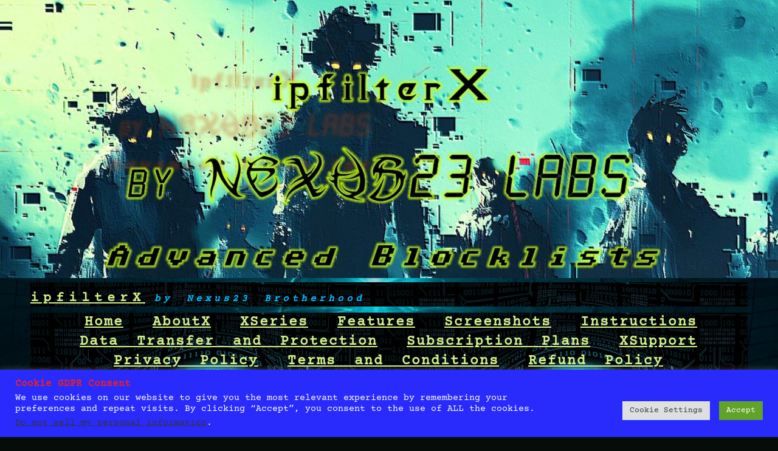

--- FILE ---
content_type: text/html; charset=UTF-8
request_url: https://ipfilterx.com/ipfilterx-b27-codename-xwings/
body_size: 14472
content:
<!DOCTYPE html>
<html lang="en-US">
<head>
<meta charset="UTF-8">
<meta name="viewport" content="width=device-width, initial-scale=1">
<link rel="profile" href="https://gmpg.org/xfn/11">
<link rel="pingback" href="https://ipfilterx.com/xmlrpc.php">

<meta name='robots' content='index, follow, max-image-preview:large, max-snippet:-1, max-video-preview:-1' />

	<!-- This site is optimized with the Yoast SEO plugin v26.7 - https://yoast.com/wordpress/plugins/seo/ -->
	<title>ipfilterX B27 : Codename Xwings - ipfilterX</title>
	<link rel="canonical" href="https://ipfilterx.com/ipfilterx-b27-codename-xwings/" />
	<meta property="og:locale" content="en_US" />
	<meta property="og:type" content="article" />
	<meta property="og:title" content="ipfilterX B27 : Codename Xwings - ipfilterX" />
	<meta property="og:description" content="&gt;Date 11/05/2012 &gt;Updates : P2P Flooders, MIL, Ddos Attackers, Spam Harvests, eConsulting and Marketing Firms, Financial Services, Entertainment Companies &gt;&gt;[_IN-RU-CA-JP-RO-BR-UK-PK-IQ-PH_] &gt;&gt;&gt;Parsed lines/entries:8486 Found IP ranges:8479 Duplicate:0 Merged:0 Time:0 secs &gt;&gt;&gt;&gt;IP Count : 604,412,541 &gt;&gt;&gt;&gt;&gt;Security Rating : +++ &gt;&gt;&gt;&gt;&gt;&gt;Codename : Xwings &gt;&gt;&gt;&gt;&gt;&gt;&gt;ipfilterX2 : Duplicates Removed: 0 Merged Ranges: 0 Deny IP Count: [621,279,446] Rules Added: [15419] [&hellip;]" />
	<meta property="og:url" content="https://ipfilterx.com/ipfilterx-b27-codename-xwings/" />
	<meta property="og:site_name" content="ipfilterX" />
	<meta property="article:published_time" content="2012-05-11T04:55:23+00:00" />
	<meta name="author" content="KarlX" />
	<meta name="twitter:card" content="summary_large_image" />
	<script type="application/ld+json" class="yoast-schema-graph">{"@context":"https://schema.org","@graph":[{"@type":"Article","@id":"https://ipfilterx.com/ipfilterx-b27-codename-xwings/#article","isPartOf":{"@id":"https://ipfilterx.com/ipfilterx-b27-codename-xwings/"},"author":{"name":"KarlX","@id":"https://ipfilterx.com/#/schema/person/4ca256a094448e8d7400c0e71b56815d"},"headline":"ipfilterX B27 : Codename Xwings","datePublished":"2012-05-11T04:55:23+00:00","mainEntityOfPage":{"@id":"https://ipfilterx.com/ipfilterx-b27-codename-xwings/"},"wordCount":69,"keywords":["ddos"],"articleSection":["News"],"inLanguage":"en-US"},{"@type":"WebPage","@id":"https://ipfilterx.com/ipfilterx-b27-codename-xwings/","url":"https://ipfilterx.com/ipfilterx-b27-codename-xwings/","name":"ipfilterX B27 : Codename Xwings - ipfilterX","isPartOf":{"@id":"https://ipfilterx.com/#website"},"datePublished":"2012-05-11T04:55:23+00:00","author":{"@id":"https://ipfilterx.com/#/schema/person/4ca256a094448e8d7400c0e71b56815d"},"breadcrumb":{"@id":"https://ipfilterx.com/ipfilterx-b27-codename-xwings/#breadcrumb"},"inLanguage":"en-US","potentialAction":[{"@type":"ReadAction","target":["https://ipfilterx.com/ipfilterx-b27-codename-xwings/"]}]},{"@type":"BreadcrumbList","@id":"https://ipfilterx.com/ipfilterx-b27-codename-xwings/#breadcrumb","itemListElement":[{"@type":"ListItem","position":1,"name":"Home","item":"https://ipfilterx.com/"},{"@type":"ListItem","position":2,"name":"ipfilterX B27 : Codename Xwings"}]},{"@type":"WebSite","@id":"https://ipfilterx.com/#website","url":"https://ipfilterx.com/","name":"ipfilterX","description":"by Nexus23 Brotherhood","potentialAction":[{"@type":"SearchAction","target":{"@type":"EntryPoint","urlTemplate":"https://ipfilterx.com/?s={search_term_string}"},"query-input":{"@type":"PropertyValueSpecification","valueRequired":true,"valueName":"search_term_string"}}],"inLanguage":"en-US"},{"@type":"Person","@id":"https://ipfilterx.com/#/schema/person/4ca256a094448e8d7400c0e71b56815d","name":"KarlX","image":{"@type":"ImageObject","inLanguage":"en-US","@id":"https://ipfilterx.com/#/schema/person/image/","url":"https://secure.gravatar.com/avatar/25d8d24d9fade604881c51424dacc99000b5717f5f3df00220a7da854e3bd640?s=96&d=mm&r=g","contentUrl":"https://secure.gravatar.com/avatar/25d8d24d9fade604881c51424dacc99000b5717f5f3df00220a7da854e3bd640?s=96&d=mm&r=g","caption":"KarlX"},"sameAs":["https://ipfilterX.com"]}]}</script>
	<!-- / Yoast SEO plugin. -->


<style id='wp-img-auto-sizes-contain-inline-css' type='text/css'>
img:is([sizes=auto i],[sizes^="auto," i]){contain-intrinsic-size:3000px 1500px}
/*# sourceURL=wp-img-auto-sizes-contain-inline-css */
</style>
<style id='cf-frontend-style-inline-css' type='text/css'>
@font-face {
	font-family: 'Courier Prime';
	font-style: normal;
	font-weight: 400;
	font-display: fallback;
	src: url('https://ipfilterx.com/wp-content/bcf-fonts/Courier%20Prime/courier-prime-400-normal0.woff2') format('woff2'),
		url('https://ipfilterx.com/wp-content/bcf-fonts/Courier%20Prime/courier-prime-400-normal1.woff2') format('woff2');
}
@font-face {
	font-family: 'Vollkorn';
	font-style: normal;
	font-weight: 400;
	font-display: fallback;
	src: url('https://ipfilterx.com/wp-content/bcf-fonts/Vollkorn/vollkorn-400-normal0.woff2') format('woff2'),
		url('https://ipfilterx.com/wp-content/bcf-fonts/Vollkorn/vollkorn-400-normal1.woff2') format('woff2'),
		url('https://ipfilterx.com/wp-content/bcf-fonts/Vollkorn/vollkorn-400-normal2.woff2') format('woff2'),
		url('https://ipfilterx.com/wp-content/bcf-fonts/Vollkorn/vollkorn-400-normal3.woff2') format('woff2'),
		url('https://ipfilterx.com/wp-content/bcf-fonts/Vollkorn/vollkorn-400-normal4.woff2') format('woff2'),
		url('https://ipfilterx.com/wp-content/bcf-fonts/Vollkorn/vollkorn-400-normal5.woff2') format('woff2');
}
/*# sourceURL=cf-frontend-style-inline-css */
</style>
<link rel='stylesheet' id='cookie-law-info-css' href='https://ipfilterx.com/wp-content/plugins/cookie-law-info/legacy/public/css/cookie-law-info-public.css' type='text/css' media='all' />
<link rel='stylesheet' id='cookie-law-info-gdpr-css' href='https://ipfilterx.com/wp-content/plugins/cookie-law-info/legacy/public/css/cookie-law-info-gdpr.css' type='text/css' media='all' />
<link rel='stylesheet' id='local-google-fonts-css' href='https://ipfilterx.com/wp-content/bcf-fonts/local-fonts.css' type='text/css' media='all' />
<link rel='stylesheet' id='micro-style-css' href='https://ipfilterx.com/wp-content/themes/micro/assets/css/master.min.css' type='text/css' media='all' />
<link rel='stylesheet' id='newsletter-css' href='https://ipfilterx.com/wp-content/plugins/newsletter/style.css' type='text/css' media='all' />
<script type="text/javascript" src="https://ipfilterx.com/wp-includes/js/jquery/jquery.min.js" id="jquery-core-js"></script>
<script type="text/javascript" src="https://ipfilterx.com/wp-includes/js/jquery/jquery-migrate.min.js" id="jquery-migrate-js"></script>
<script type="text/javascript" id="cookie-law-info-js-extra">
/* <![CDATA[ */
var Cli_Data = {"nn_cookie_ids":[],"cookielist":[],"non_necessary_cookies":[],"ccpaEnabled":"1","ccpaRegionBased":"","ccpaBarEnabled":"1","strictlyEnabled":["necessary","obligatoire"],"ccpaType":"ccpa_gdpr","js_blocking":"1","custom_integration":"","triggerDomRefresh":"","secure_cookies":""};
var cli_cookiebar_settings = {"animate_speed_hide":"500","animate_speed_show":"500","background":"#282bfc","border":"#b1a6a6c2","border_on":"","button_1_button_colour":"#61a229","button_1_button_hover":"#4e8221","button_1_link_colour":"#fff","button_1_as_button":"1","button_1_new_win":"","button_2_button_colour":"#333","button_2_button_hover":"#292929","button_2_link_colour":"#444","button_2_as_button":"","button_2_hidebar":"","button_3_button_colour":"#dedfe0","button_3_button_hover":"#b2b2b3","button_3_link_colour":"#333333","button_3_as_button":"1","button_3_new_win":"","button_4_button_colour":"#dedfe0","button_4_button_hover":"#b2b2b3","button_4_link_colour":"#333333","button_4_as_button":"1","button_7_button_colour":"#61a229","button_7_button_hover":"#4e8221","button_7_link_colour":"#000000","button_7_as_button":"1","button_7_new_win":"","font_family":"inherit","header_fix":"","notify_animate_hide":"1","notify_animate_show":"","notify_div_id":"#cookie-law-info-bar","notify_position_horizontal":"right","notify_position_vertical":"bottom","scroll_close":"","scroll_close_reload":"","accept_close_reload":"","reject_close_reload":"","showagain_tab":"","showagain_background":"#fff","showagain_border":"#000","showagain_div_id":"#cookie-law-info-again","showagain_x_position":"100px","text":"#ef2121","show_once_yn":"","show_once":"10000","logging_on":"","as_popup":"","popup_overlay":"1","bar_heading_text":"Cookie GDPR Consent","cookie_bar_as":"banner","popup_showagain_position":"bottom-right","widget_position":"left"};
var log_object = {"ajax_url":"https://ipfilterx.com/wp-admin/admin-ajax.php"};
//# sourceURL=cookie-law-info-js-extra
/* ]]> */
</script>
<script type="text/javascript" src="https://ipfilterx.com/wp-content/plugins/cookie-law-info/legacy/public/js/cookie-law-info-public.js" id="cookie-law-info-js"></script>
<script type="text/javascript" id="cookie-law-info-ccpa-js-extra">
/* <![CDATA[ */
var ccpa_data = {"opt_out_prompt":"Do you really wish to opt out?","opt_out_confirm":"Confirm","opt_out_cancel":"Cancel"};
//# sourceURL=cookie-law-info-ccpa-js-extra
/* ]]> */
</script>
<script type="text/javascript" src="https://ipfilterx.com/wp-content/plugins/cookie-law-info/legacy/admin/modules/ccpa/assets/js/cookie-law-info-ccpa.js" id="cookie-law-info-ccpa-js"></script>
<link rel='shortlink' href='https://ipfilterx.com/?p=184' />
	<style type="text/css">
		/* Normal background color and text */
		body, code, kbd, tt, var, pre, input, textarea, select,
		.wp-block-button.is-style-outline .wp-block-button__link {
			color: #d3ef8b;
			background-color: #060c08;
		}

		hr {
			background-color: #d3ef8b;
		}

		::-webkit-input-placeholder {
			color: #d3ef8b;
		}

		::-moz-placeholder {
			color: #d3ef8b;
		}

		:-ms-input-placeholder {
			color: #d3ef8b;
		}

		:-moz-placeholder {
			color: #d3ef8b;
		}

		/* Inverted background color and text */
		a:hover,
		.entry .entry-title,
		.comment-form-comment label,
		.form-submit input[type="submit"],
		.widget_calendar caption,
		.comments-area .comments-title,
		.main-navigation.is-extended .sub-menu a:hover,
		.menu-toggle,
		.wp-block-table.is-style-stripes tbody tr:nth-child(odd),
		.wp-block-file .wp-block-file__button,
		.wp-block-button__link {
			color: #060c08;
			background-color: #d3ef8b;
		}

		a:focus {
			outline: 1px dashed #d3ef8b;
			box-shadow: inset 0 0 0 2px #060c08;
		}

		/* Overwrite for links */
		a,
		.main-navigation .menu-item a,
		.main-navigation .sub-menu a:hover,
		.main-navigation .children a:hover,
		.wp-block-latest-posts__post-date,
		.wp-block-latest-comments__comment-date,
		button, input  {
			color: #d3ef8b;
		}

		/* Borders */
		input, button, textarea, select
		.site-footer,
		.homepage-welcome,
		.wp-block-table.is-style-stripes,
		.wp-block-file .wp-block-file__button,
		.wp-block-button.is-style-outline .wp-block-button__link  {
			border-color: #d3ef8b;
		}

		.entry .entry-title a,
		.entry .entry-title a:hover {
			color: #060c08;
		}
	</style>
	<style type="text/css" id="custom-background-css">
body.custom-background { background-image: url("https://ipfilterx.com/wp-content/uploads/xreignSFX.jpg"); background-position: left top; background-size: cover; background-repeat: no-repeat; background-attachment: fixed; }
</style>
	<link rel="icon" href="https://ipfilterx.com/wp-content/uploads/2021/07/cropped-ipfilterX-1-32x32.png" sizes="32x32" />
<link rel="icon" href="https://ipfilterx.com/wp-content/uploads/2021/07/cropped-ipfilterX-1-192x192.png" sizes="192x192" />
<link rel="apple-touch-icon" href="https://ipfilterx.com/wp-content/uploads/2021/07/cropped-ipfilterX-1-180x180.png" />
<meta name="msapplication-TileImage" content="https://ipfilterx.com/wp-content/uploads/2021/07/cropped-ipfilterX-1-270x270.png" />
<link rel='stylesheet' id='so-css-micro-css' href='https://ipfilterx.com/wp-content/uploads/so-css/so-css-micro.css' type='text/css' media='all' />
<link rel='stylesheet' id='cookie-law-info-table-css' href='https://ipfilterx.com/wp-content/plugins/cookie-law-info/legacy/public/css/cookie-law-info-table.css' type='text/css' media='all' />
</head>

<body class="wp-singular post-template-default single single-post postid-184 single-format-standard custom-background wp-theme-micro group-blog">

<div id="page" class="site">
	<a class="skip-link screen-reader-text" href="#content">Skip to content</a>

	<header id="masthead" class="site-header" role="banner">

				<div class="header-image">
			<a href="https://ipfilterx.com/" rel="home">
				<img src="https://ipfilterx.com/wp-content/uploads/cropped-robo2.jpg" height="687" width="1920" alt="" />
			</a>
		</div><!-- .header-image -->
		
		<div class="row">
			<div class="columns small-12">
				<div class="site-branding">
											<p class="site-title"><a href="https://ipfilterx.com/" rel="home">ipfilterX</a></p>
											<p class="site-description">by Nexus23 Brotherhood</p>
									</div><!-- .site-branding -->

				<nav id="site-navigation" class="main-navigation" aria-label="Primary">
					<button class="menu-toggle" aria-controls="primary-menu" aria-expanded="false">
						<span class="screen-reader-text">Menu</span>
					</button>
					<div class="menu-primary-container">
						<div class="menu-menux-container"><ul id="primary-menu" class="menu"><li id="menu-item-2202" class="menu-item menu-item-type-custom menu-item-object-custom menu-item-2202"><a href="https://ipfilterX.com/">Home</a></li>
<li id="menu-item-4331" class="menu-item menu-item-type-post_type menu-item-object-page menu-item-has-children menu-item-4331"><a href="https://ipfilterx.com/about-ipfilterx/">AboutX</a>
<ul class="sub-menu">
	<li id="menu-item-6343" class="menu-item menu-item-type-custom menu-item-object-custom menu-item-6343"><a href="https://ipfilterx.com/ipfilterx-full-roadmap-to-secure-your-network-your-data-and-your-privacy/">X_RoadMap</a></li>
</ul>
</li>
<li id="menu-item-4343" class="menu-item menu-item-type-post_type menu-item-object-page menu-item-has-children menu-item-4343"><a href="https://ipfilterx.com/ipfilterx-series/">XSeries</a>
<ul class="sub-menu">
	<li id="menu-item-4345" class="menu-item menu-item-type-post_type menu-item-object-page menu-item-4345"><a href="https://ipfilterx.com/ipfilterx-series/ipfilterx2-specifics/">ipfilterX2/4 Details</a></li>
	<li id="menu-item-4346" class="menu-item menu-item-type-post_type menu-item-object-page menu-item-4346"><a href="https://ipfilterx.com/ipfilterx-series/a-mod-bonus-nxs23-blacklists/">A-MOD Package Blacklists</a></li>
	<li id="menu-item-4344" class="menu-item menu-item-type-post_type menu-item-object-page menu-item-4344"><a href="https://ipfilterx.com/ipfilterx-series/a-mod-bonus-nxs23-blacklists/ipfilterhtx/">ipfilterHTX</a></li>
</ul>
</li>
<li id="menu-item-4337" class="menu-item menu-item-type-post_type menu-item-object-page menu-item-has-children menu-item-4337"><a href="https://ipfilterx.com/ipfilterx-key-features/">Features</a>
<ul class="sub-menu">
	<li id="menu-item-4357" class="menu-item menu-item-type-post_type menu-item-object-page menu-item-4357"><a href="https://ipfilterx.com/ipfilterx-key-features/ipfilterx-ap2p-list/">ipfilterX AP2P List</a></li>
	<li id="menu-item-5561" class="menu-item menu-item-type-custom menu-item-object-custom menu-item-5561"><a href="https://ipfilterx.com/ipfilterx-intruder-list/">ipfilterX Intruder List</a></li>
	<li id="menu-item-4356" class="menu-item menu-item-type-post_type menu-item-object-page menu-item-4356"><a href="https://ipfilterx.com/ipfilterx-key-features/malware-list/">ipfilterX Malware List</a></li>
	<li id="menu-item-4358" class="menu-item menu-item-type-post_type menu-item-object-page menu-item-4358"><a href="https://ipfilterx.com/ipfilterx-key-features/ipfilterx-surveillance-list/">ipfilterX Surveillance List</a></li>
	<li id="menu-item-5953" class="menu-item menu-item-type-custom menu-item-object-custom menu-item-5953"><a href="https://ipfilterx.com/ipfilterx-key-features/updaterx-ipfilterx-auto-update-client/?swcfpc=1">UpdaterX</a></li>
</ul>
</li>
<li id="menu-item-4338" class="menu-item menu-item-type-post_type menu-item-object-page menu-item-4338"><a href="https://ipfilterx.com/ipfilterx-snapshots/">Screenshots</a></li>
<li id="menu-item-4332" class="menu-item menu-item-type-post_type menu-item-object-page menu-item-has-children menu-item-4332"><a href="https://ipfilterx.com/instructions/">Instructions</a>
<ul class="sub-menu">
	<li id="menu-item-4329" class="menu-item menu-item-type-post_type menu-item-object-page menu-item-4329"><a href="https://ipfilterx.com/ipfilterx-for-android/">Android</a></li>
	<li id="menu-item-5688" class="menu-item menu-item-type-post_type menu-item-object-page menu-item-5688"><a href="https://ipfilterx.com/instructions/how-to-auto-update-ipfilterx-in-peerguardian-linux/">How To Auto Update ipfilterX in Peerguardian Linux</a></li>
	<li id="menu-item-5272" class="menu-item menu-item-type-post_type menu-item-object-page menu-item-5272"><a href="https://ipfilterx.com/known-programs-similar-to-peerblock-for-windows-o-s/">Known Programs Similar to Peerblock for Windows O.S.</a></li>
	<li id="menu-item-5884" class="menu-item menu-item-type-custom menu-item-object-custom menu-item-5884"><a href="https://ipfilterx.com/peerblock-alternatives-for-mac-and-linux/?swcfpc=1">Mac n Linux</a></li>
	<li id="menu-item-4334" class="menu-item menu-item-type-post_type menu-item-object-page menu-item-4334"><a href="https://ipfilterx.com/instructions/routers/">Routers</a></li>
	<li id="menu-item-4339" class="menu-item menu-item-type-post_type menu-item-object-page menu-item-4339"><a href="https://ipfilterx.com/compatibility/">XCompatibility</a></li>
	<li id="menu-item-4335" class="menu-item menu-item-type-post_type menu-item-object-page menu-item-4335"><a href="https://ipfilterx.com/instructions/ipfilterx-faq/">X F.A.Q.</a></li>
	<li id="menu-item-4336" class="menu-item menu-item-type-post_type menu-item-object-page menu-item-4336"><a href="https://ipfilterx.com/instructions/twin-website/">ipfilterX Mirror Website</a></li>
</ul>
</li>
<li id="menu-item-4340" class="menu-item menu-item-type-post_type menu-item-object-page menu-item-has-children menu-item-4340"><a href="https://ipfilterx.com/ipfilterx-unleashing-the-power-of-secure-data-transfer-and-protection/">Data Transfer and Protection</a>
<ul class="sub-menu">
	<li id="menu-item-4341" class="menu-item menu-item-type-post_type menu-item-object-page menu-item-4341"><a href="https://ipfilterx.com/why-ipfilterx-and-not-only-vpn/">VPN</a></li>
</ul>
</li>
<li id="menu-item-4347" class="menu-item menu-item-type-post_type menu-item-object-page menu-item-has-children menu-item-4347"><a href="https://ipfilterx.com/subscribe/">Subscription Plans</a>
<ul class="sub-menu">
	<li id="menu-item-4348" class="menu-item menu-item-type-post_type menu-item-object-page menu-item-4348"><a href="https://ipfilterx.com/subscribe/subscribe-via-bitcoin-2/">SubscribE using Bitcoin or Monero</a></li>
</ul>
</li>
<li id="menu-item-4350" class="menu-item menu-item-type-post_type menu-item-object-page menu-item-4350"><a href="https://ipfilterx.com/support/">XSupport</a></li>
<li id="menu-item-4354" class="menu-item menu-item-type-post_type menu-item-object-page menu-item-4354"><a href="https://ipfilterx.com/privacy-policy-2/">Privacy Policy</a></li>
<li id="menu-item-4355" class="menu-item menu-item-type-post_type menu-item-object-page menu-item-4355"><a href="https://ipfilterx.com/terms-and-conditions/">Terms and Conditions</a></li>
<li id="menu-item-4330" class="menu-item menu-item-type-post_type menu-item-object-page menu-item-4330"><a href="https://ipfilterx.com/refund-policy/">Refund Policy</a></li>
<li id="menu-item-4351" class="menu-item menu-item-type-post_type menu-item-object-page menu-item-4351"><a href="https://ipfilterx.com/hydra-changelog/">Hydra Blacklist C-Log</a></li>
<li id="menu-item-5444" class="menu-item menu-item-type-custom menu-item-object-custom menu-item-5444"><a href="https://ipeerblock.com">iPeerblock</a></li>
<li id="menu-item-5429" class="menu-item menu-item-type-post_type menu-item-object-page menu-item-5429"><a href="https://ipfilterx.com/honeypot/">HPT</a></li>
</ul></div>					</div><!-- .menu-primary-container -->
				</nav><!-- #site-navigation -->
			</div>
		</div>
	</header><!-- #site-header -->

	<div id="content" class="site-content" role="contentinfo">

	<section class="section-fullwidth section-main">
		<div class="row">
			<div class="columns small-12 medium-8">
				<div id="primary" class="content-area">
					<main id="main" class="site-main">

					
<article id="post-184" class="entry post-184 post type-post status-publish format-standard hentry category-n23 tag-ddos">
	<header class="entry-header">
		<h1 class="entry-title">ipfilterX B27 : Codename Xwings</h1>		<div class="entry-meta">
			<span class="posted-on">Posted on <time class="entry-date published updated" datetime="2012-05-11T05:55:23+00:00">May 11, 2012</time></span><span class="byline"> by <span class="author vcard"><a class="url fn n" href="https://ipfilterx.com/author/nexus23protonmail-com/">KarlX</a></span></span>		</div><!-- .entry-meta -->
			</header><!-- .entry-header -->

	<div class="entry-content">
		<p><strong>>Date 11/05/2012</p>
<p>>Updates : P2P Flooders, MIL, Ddos Attackers, Spam Harvests, eConsulting and Marketing Firms, Financial Services, Entertainment Companies</p>
<p>>>[_IN-RU-CA-JP-RO-BR-UK-PK-IQ-PH_]</p>
<p>>>>Parsed lines/entries:8486  Found IP ranges:8479  Duplicate:0  Merged:0  Time:0 secs</p>
<p>>>>>IP Count : 604,412,541 </p>
<p>>>>>>Security Rating : +++</p>
<p>>>>>>>Codename : Xwings</p>
<p>>>>>>>>ipfilterX2 : Duplicates Removed: 0 Merged Ranges: 0 Deny IP Count: [621,279,446] Rules Added: [15419]</p>
<p>>>>>>>>>Report any problem about ipfilterX ip ranges </p>
<p>to http://nexus23.com /.org and/or http://p2pblocklist.net</p>
<p>, thank you .</strong></p>
	</div><!-- .entry-content -->

	<footer class="entry-footer">
		<span class="cat-links">Posted in <a href="https://ipfilterx.com/n23/" rel="category tag">News</a></span><span class="tags-links">Tagged <a href="https://ipfilterx.com/tag/ddos/" rel="tag">ddos</a></span>	</footer><!-- .entry-footer -->
</article><!-- #post-## -->

	<nav class="navigation post-navigation" aria-label="Posts">
		<h2 class="screen-reader-text">Post navigation</h2>
		<div class="nav-links"><div class="nav-previous"><a href="https://ipfilterx.com/ipfilterx-b27-codename-wolff/" rel="prev">ipfilterX B27 : Codename Wolff</a></div><div class="nav-next"><a href="https://ipfilterx.com/ipfilterx-codename-ypres/" rel="next">ipfilterX B27: Codename Ypres V2</a></div></div>
	</nav>
					</main><!-- #main -->
				</div><!-- #primary -->
			</div><!-- .columns small-12 medium-8 -->
			<div class="columns small-12 medium-4">
				
<aside id="secondary" class="widget-area" role="complementary">
	<section id="search-2" class="widget widget_search"><form role="search" method="get" class="search-form" action="https://ipfilterx.com/">
				<label>
					<span class="screen-reader-text">Search for:</span>
					<input type="search" class="search-field" placeholder="Search &hellip;" value="" name="s" />
				</label>
				<input type="submit" class="search-submit" value="Search" />
			</form></section><section id="text-3" class="widget widget_text"><h2 class="widget-title">ipfilterX N3 Series Latest Update</h2>			<div class="textwidget"><p><strong>#nightbuild_[NOMAMES]</strong><br />
______________________<br />
Updated<strong>:[15 January 2026]</strong><br />
Threats_:<br />
X-Blocked:<strong>X:[25]</strong><br />
Updated_M:<strong>[0]</strong>:AP2P:<strong>[1]</strong>:<strong>S[6]:I[0]</strong><br />
Deleted/Moved:<strong>[0]</strong><br />
IP Record:<strong>[+1K]</strong><br />
Level:<strong>[HIGH]</strong><br />
Extended X4:<strong>[Y]</strong><br />
Y.I.R.R. (2026):<strong>[0%]</strong><br />
Y.I.R.R. (2025):<strong>[100%]</strong><br />
Y.I.R.R. (2024):<strong>[100%]</strong><br />
Y.I.R.R. (2023):<strong>[100%]</strong></p>
<p>______________________</p>
</div>
		</section><section id="text-4" class="widget widget_text"><h2 class="widget-title">List of Threats Updated</h2>			<div class="textwidget"><p><a href="https://ipfilterx.com/ipfilterx-key-features/ipfilterx-ap2p-list/"><img loading="lazy" decoding="async" class="aligncenter size-full wp-image-5530" src="https://ipfilterx.com/wp-content/uploads/ap2px.jpg" alt="" width="160" height="106" /></a><a href="https://ipfilterx.com/ipfilterx-key-features/malware-list/"><img loading="lazy" decoding="async" class="aligncenter size-full wp-image-5531" src="https://ipfilterx.com/wp-content/uploads/malwx.jpg" alt="" width="160" height="84" /></a><a href="https://ipfilterx.com/ipfilterx-key-features/ipfilterx-surveillance-list/"><img loading="lazy" decoding="async" class="aligncenter size-full wp-image-5532" src="https://ipfilterx.com/wp-content/uploads/survx.jpg" alt="" width="200" height="156" /></a><a href="https://ipfilterx.com/ipfilterx-intruder-list/"><img loading="lazy" decoding="async" src="https://ipfilterx.com/wp-content/uploads/intrus2.png" alt="" width="203" height="180" class="aligncenter size-full wp-image-5821" /></a></p>
</div>
		</section><section id="text-5" class="widget widget_text"><h2 class="widget-title">#AMOD Blocklists Status</h2>			<div class="textwidget"><p><img loading="lazy" decoding="async" class="alignleft wp-image-4723" src="https://ipfilterx.com/wp-content/uploads/2021/07/blueprint.jpg" alt="" width="113" height="113" srcset="https://ipfilterx.com/wp-content/uploads/2021/07/blueprint.jpg 189w, https://ipfilterx.com/wp-content/uploads/2021/07/blueprint-150x150.jpg 150w" sizes="auto, (max-width: 113px) 100vw, 113px" /></p>
<p>&nbsp;</p>
<p>Malware<strong>:[09 Jan. 2026]</strong></p>
<p>NSA<strong>:[23 Oct. 2025]</strong></p>
<p>&nbsp;</p>
<p>############</p>
<p><img loading="lazy" decoding="async" class="alignleft wp-image-4723" src="https://ipfilterx.com/wp-content/uploads/blueprintX4.jpg" alt="" width="118" height="118" /></p>
<p>WHTX<strong>:[18 Sept. 2025]</strong></p>
<p>Intruder<strong>:[09 Jan. 2026]</strong></p>
<p>_____________________________</p>
</div>
		</section><section id="text-11" class="widget widget_text"><h2 class="widget-title">ipfilterX Update Client</h2>			<div class="textwidget"><p><a href="https://ipfilterx.com/ipfilterx-key-features/updaterx-ipfilterx-auto-update-client/?swcfpc=1"><img loading="lazy" decoding="async" class="aligncenter size-full wp-image-5954" src="https://ipfilterx.com/wp-content/uploads/upxbott.png" alt="" width="160" height="154" /></a><br />
_____________________________</p>
</div>
		</section><section id="newsletterwidget-2" class="widget widget_newsletterwidget"><h2 class="widget-title">Keep You Updated!</h2>ipfilterX Newsletter will keep you informed about latest releases and news about our works.<div class="tnp tnp-subscription tnp-widget">
<form method="post" action="https://ipfilterx.com/wp-admin/admin-ajax.php?action=tnp&amp;na=s">
<input type="hidden" name="nr" value="widget">
<input type="hidden" name="nlang" value="">
<div class="tnp-field tnp-field-email"><label for="tnp-1">Email</label>
<input class="tnp-email" type="email" name="ne" id="tnp-1" value="" placeholder="" required></div>
<div class="tnp-field tnp-privacy-field"><label><input type="checkbox" name="ny" required class="tnp-privacy"> I accept the privacy policy</label></div><div class="tnp-field tnp-field-button" style="text-align: left"><input class="tnp-submit" type="submit" value="Subscribe" style="">
</div>
</form>
</div>
</section><section id="gtranslate-2" class="widget widget_gtranslate"><h2 class="widget-title">Translator</h2><div class="gtranslate_wrapper" id="gt-wrapper-45647158"></div></section><section id="text-6" class="widget widget_text"><h2 class="widget-title">Compatibility and Instructions</h2>			<div class="textwidget"><p>#ipfilterX <a href="https://ipfilterx.com/instructions/">Instructions Page</a><br />
#ipfilterX <a href="https://ipfilterx.com/instructions/routers/">Router Guide Page</a><br />
#ipfilterX <a href="https://ipfilterx.com/windows-7-firewalls-with-import-rules/">Windows7 Import Rules</a></p>
<p><img loading="lazy" decoding="async" class="aligncenter wp-image-4598" src="https://ipfilterx.com/wp-content/uploads/2021/07/transmission_icon.png" alt="" width="147" height="147" srcset="https://ipfilterx.com/wp-content/uploads/2021/07/transmission_icon.png 300w, https://ipfilterx.com/wp-content/uploads/2021/07/transmission_icon-150x150.png 150w" sizes="auto, (max-width: 147px) 100vw, 147px" /></p>
</div>
		</section><section id="text-10" class="widget widget_text"><h2 class="widget-title">Peerblock Alternative for Windows, Mac and linux</h2>			<div class="textwidget"><p><a href="https://ipfilterx.com/peerblock-alternatives-for-mac-and-linux/?swcfpc=1"><img loading="lazy" decoding="async" class="aligncenter wp-image-4748" src="https://ipfilterx.com/wp-content/uploads/2021/07/apple.png" alt="" width="186" height="186" srcset="https://ipfilterx.com/wp-content/uploads/2021/07/apple.png 256w, https://ipfilterx.com/wp-content/uploads/2021/07/apple-150x150.png 150w" sizes="auto, (max-width: 186px) 100vw, 186px" /></a></p>
</div>
		</section><section id="text-7" class="widget widget_text"><h2 class="widget-title">ipfilterX Free Blacklists and Tools</h2>			<div class="textwidget"><p><strong>Available <a href="https://sourceforge.net/projects/ed2k-ipfilterx/">at Sourceforge</a></strong></p>
<p><a href="https://sourceforge.net/projects/ed2k-ipfilterx/"><img loading="lazy" decoding="async" class="aligncenter size-full wp-image-5888" src="https://ipfilterx.com/wp-content/uploads/sf.jpg" alt="" width="203" height="61" /></a></p>
<p><img loading="lazy" decoding="async" class="aligncenter size-full wp-image-4567" src="https://ipfilterx.com/wp-content/uploads/2021/07/ipfilterX.png" alt="" width="58" height="36" /></p>
</div>
		</section><section id="tag_cloud-2" class="widget widget_tag_cloud"><h2 class="widget-title">Tags</h2><div class="tagcloud"><a href="https://ipfilterx.com/tag/agencies/" class="tag-cloud-link tag-link-19 tag-link-position-1" style="font-size: 14.167832167832pt;" aria-label="agencies (37 items)">agencies<span class="tag-link-count"> (37)</span></a>
<a href="https://ipfilterx.com/tag/antip2p/" class="tag-cloud-link tag-link-51 tag-link-position-2" style="font-size: 17.692307692308pt;" aria-label="antip2p (86 items)">antip2p<span class="tag-link-count"> (86)</span></a>
<a href="https://ipfilterx.com/tag/antipiracy/" class="tag-cloud-link tag-link-65 tag-link-position-3" style="font-size: 12.993006993007pt;" aria-label="AntiPiracy (28 items)">AntiPiracy<span class="tag-link-count"> (28)</span></a>
<a href="https://ipfilterx.com/tag/ap2p/" class="tag-cloud-link tag-link-69 tag-link-position-4" style="font-size: 13.58041958042pt;" aria-label="ap2p (32 items)">ap2p<span class="tag-link-count"> (32)</span></a>
<a href="https://ipfilterx.com/tag/apache/" class="tag-cloud-link tag-link-71 tag-link-position-5" style="font-size: 8.8811188811189pt;" aria-label="apache (10 items)">apache<span class="tag-link-count"> (10)</span></a>
<a href="https://ipfilterx.com/tag/attackers/" class="tag-cloud-link tag-link-98 tag-link-position-6" style="font-size: 14.853146853147pt;" aria-label="attackers (44 items)">attackers<span class="tag-link-count"> (44)</span></a>
<a href="https://ipfilterx.com/tag/blocklist/" class="tag-cloud-link tag-link-171 tag-link-position-7" style="font-size: 9.2727272727273pt;" aria-label="blocklist (11 items)">blocklist<span class="tag-link-count"> (11)</span></a>
<a href="https://ipfilterx.com/tag/botnet/" class="tag-cloud-link tag-link-181 tag-link-position-8" style="font-size: 13.482517482517pt;" aria-label="botnet (31 items)">botnet<span class="tag-link-count"> (31)</span></a>
<a href="https://ipfilterx.com/tag/brein/" class="tag-cloud-link tag-link-191 tag-link-position-9" style="font-size: 8pt;" aria-label="brein (8 items)">brein<span class="tag-link-count"> (8)</span></a>
<a href="https://ipfilterx.com/tag/c2/" class="tag-cloud-link tag-link-210 tag-link-position-10" style="font-size: 11.034965034965pt;" aria-label="c2 (17 items)">c2<span class="tag-link-count"> (17)</span></a>
<a href="https://ipfilterx.com/tag/crimeware/" class="tag-cloud-link tag-link-320 tag-link-position-11" style="font-size: 15.146853146853pt;" aria-label="crimeware (47 items)">crimeware<span class="tag-link-count"> (47)</span></a>
<a href="https://ipfilterx.com/tag/cryptoware/" class="tag-cloud-link tag-link-344 tag-link-position-12" style="font-size: 9.958041958042pt;" aria-label="cryptoware (13 items)">cryptoware<span class="tag-link-count"> (13)</span></a>
<a href="https://ipfilterx.com/tag/dmca/" class="tag-cloud-link tag-link-445 tag-link-position-13" style="font-size: 8pt;" aria-label="dmca (8 items)">dmca<span class="tag-link-count"> (8)</span></a>
<a href="https://ipfilterx.com/tag/dridex/" class="tag-cloud-link tag-link-460 tag-link-position-14" style="font-size: 9.2727272727273pt;" aria-label="dridex (11 items)">dridex<span class="tag-link-count"> (11)</span></a>
<a href="https://ipfilterx.com/tag/htaccess/" class="tag-cloud-link tag-link-778 tag-link-position-15" style="font-size: 9.2727272727273pt;" aria-label="htaccess (11 items)">htaccess<span class="tag-link-count"> (11)</span></a>
<a href="https://ipfilterx.com/tag/ip/" class="tag-cloud-link tag-link-861 tag-link-position-16" style="font-size: 8.4895104895105pt;" aria-label="ip (9 items)">ip<span class="tag-link-count"> (9)</span></a>
<a href="https://ipfilterx.com/tag/ipfilter/" class="tag-cloud-link tag-link-877 tag-link-position-17" style="font-size: 13.58041958042pt;" aria-label="ipfilter (32 items)">ipfilter<span class="tag-link-count"> (32)</span></a>
<a href="https://ipfilterx.com/tag/ipfilterhtx/" class="tag-cloud-link tag-link-878 tag-link-position-18" style="font-size: 8.8811188811189pt;" aria-label="ipfilterHTX (10 items)">ipfilterHTX<span class="tag-link-count"> (10)</span></a>
<a href="https://ipfilterx.com/tag/ipfilterx/" class="tag-cloud-link tag-link-880 tag-link-position-19" style="font-size: 12.699300699301pt;" aria-label="ipfilterX (26 items)">ipfilterX<span class="tag-link-count"> (26)</span></a>
<a href="https://ipfilterx.com/tag/irdeto/" class="tag-cloud-link tag-link-895 tag-link-position-20" style="font-size: 8.8811188811189pt;" aria-label="irdeto (10 items)">irdeto<span class="tag-link-count"> (10)</span></a>
<a href="https://ipfilterx.com/tag/locky/" class="tag-cloud-link tag-link-999 tag-link-position-21" style="font-size: 10.447552447552pt;" aria-label="LOCKY (15 items)">LOCKY<span class="tag-link-count"> (15)</span></a>
<a href="https://ipfilterx.com/tag/malvertising/" class="tag-cloud-link tag-link-1041 tag-link-position-22" style="font-size: 14.461538461538pt;" aria-label="Malvertising (40 items)">Malvertising<span class="tag-link-count"> (40)</span></a>
<a href="https://ipfilterx.com/tag/malware/" class="tag-cloud-link tag-link-1046 tag-link-position-23" style="font-size: 22pt;" aria-label="Malware (237 items)">Malware<span class="tag-link-count"> (237)</span></a>
<a href="https://ipfilterx.com/tag/military/" class="tag-cloud-link tag-link-1117 tag-link-position-24" style="font-size: 8pt;" aria-label="military (8 items)">military<span class="tag-link-count"> (8)</span></a>
<a href="https://ipfilterx.com/tag/nanocore/" class="tag-cloud-link tag-link-1164 tag-link-position-25" style="font-size: 8pt;" aria-label="nanocore (8 items)">nanocore<span class="tag-link-count"> (8)</span></a>
<a href="https://ipfilterx.com/tag/nsa/" class="tag-cloud-link tag-link-1240 tag-link-position-26" style="font-size: 14.657342657343pt;" aria-label="nsa (42 items)">nsa<span class="tag-link-count"> (42)</span></a>
<a href="https://ipfilterx.com/tag/p2p/" class="tag-cloud-link tag-link-1283 tag-link-position-27" style="font-size: 9.2727272727273pt;" aria-label="P2P (11 items)">P2P<span class="tag-link-count"> (11)</span></a>
<a href="https://ipfilterx.com/tag/peerblock/" class="tag-cloud-link tag-link-1312 tag-link-position-28" style="font-size: 15.048951048951pt;" aria-label="PeerBlock (46 items)">PeerBlock<span class="tag-link-count"> (46)</span></a>
<a href="https://ipfilterx.com/tag/phishing/" class="tag-cloud-link tag-link-1327 tag-link-position-29" style="font-size: 13.972027972028pt;" aria-label="Phishing (35 items)">Phishing<span class="tag-link-count"> (35)</span></a>
<a href="https://ipfilterx.com/tag/ranges/" class="tag-cloud-link tag-link-1422 tag-link-position-30" style="font-size: 9.2727272727273pt;" aria-label="ranges (11 items)">ranges<span class="tag-link-count"> (11)</span></a>
<a href="https://ipfilterx.com/tag/ransomware/" class="tag-cloud-link tag-link-1424 tag-link-position-31" style="font-size: 16.125874125874pt;" aria-label="ransomware (59 items)">ransomware<span class="tag-link-count"> (59)</span></a>
<a href="https://ipfilterx.com/tag/rat/" class="tag-cloud-link tag-link-1428 tag-link-position-32" style="font-size: 9.5664335664336pt;" aria-label="rat (12 items)">rat<span class="tag-link-count"> (12)</span></a>
<a href="https://ipfilterx.com/tag/scammers/" class="tag-cloud-link tag-link-1489 tag-link-position-33" style="font-size: 11.818181818182pt;" aria-label="Scammers (21 items)">Scammers<span class="tag-link-count"> (21)</span></a>
<a href="https://ipfilterx.com/tag/spammers/" class="tag-cloud-link tag-link-1590 tag-link-position-34" style="font-size: 16.909090909091pt;" aria-label="Spammers (72 items)">Spammers<span class="tag-link-count"> (72)</span></a>
<a href="https://ipfilterx.com/tag/spyware/" class="tag-cloud-link tag-link-1616 tag-link-position-35" style="font-size: 9.2727272727273pt;" aria-label="spyware (11 items)">spyware<span class="tag-link-count"> (11)</span></a>
<a href="https://ipfilterx.com/tag/surveillance/" class="tag-cloud-link tag-link-1655 tag-link-position-36" style="font-size: 11.426573426573pt;" aria-label="Surveillance (19 items)">Surveillance<span class="tag-link-count"> (19)</span></a>
<a href="https://ipfilterx.com/tag/tesla/" class="tag-cloud-link tag-link-1679 tag-link-position-37" style="font-size: 8pt;" aria-label="tesla (8 items)">tesla<span class="tag-link-count"> (8)</span></a>
<a href="https://ipfilterx.com/tag/tracking/" class="tag-cloud-link tag-link-1705 tag-link-position-38" style="font-size: 14.265734265734pt;" aria-label="tracking (38 items)">tracking<span class="tag-link-count"> (38)</span></a>
<a href="https://ipfilterx.com/tag/trickbot/" class="tag-cloud-link tag-link-1724 tag-link-position-39" style="font-size: 8.4895104895105pt;" aria-label="trickbot (9 items)">trickbot<span class="tag-link-count"> (9)</span></a>
<a href="https://ipfilterx.com/tag/unit/" class="tag-cloud-link tag-link-1782 tag-link-position-40" style="font-size: 8.4895104895105pt;" aria-label="unit (9 items)">unit<span class="tag-link-count"> (9)</span></a>
<a href="https://ipfilterx.com/tag/update/" class="tag-cloud-link tag-link-1793 tag-link-position-41" style="font-size: 9.2727272727273pt;" aria-label="update (11 items)">update<span class="tag-link-count"> (11)</span></a>
<a href="https://ipfilterx.com/tag/updates/" class="tag-cloud-link tag-link-1798 tag-link-position-42" style="font-size: 11.818181818182pt;" aria-label="updates (21 items)">updates<span class="tag-link-count"> (21)</span></a>
<a href="https://ipfilterx.com/tag/ursnif/" class="tag-cloud-link tag-link-1803 tag-link-position-43" style="font-size: 9.5664335664336pt;" aria-label="ursnif (12 items)">ursnif<span class="tag-link-count"> (12)</span></a>
<a href="https://ipfilterx.com/tag/viacom/" class="tag-cloud-link tag-link-1825 tag-link-position-44" style="font-size: 8.4895104895105pt;" aria-label="viacom (9 items)">viacom<span class="tag-link-count"> (9)</span></a>
<a href="https://ipfilterx.com/tag/virus/" class="tag-cloud-link tag-link-1833 tag-link-position-45" style="font-size: 8.4895104895105pt;" aria-label="virus (9 items)">virus<span class="tag-link-count"> (9)</span></a></div>
</section><section id="text-8" class="widget widget_text"><h2 class="widget-title">eMail powered by Protonmail</h2>			<div class="textwidget"><p><a href="https://proton.me/mail"><img loading="lazy" decoding="async" class="aligncenter size-full wp-image-4725" src="https://ipfilterx.com/wp-content/uploads/2021/07/protonmail.png" alt="" width="111" height="111" /></a></p>
</div>
		</section><section id="text-9" class="widget widget_text">			<div class="textwidget"><p>ipfilter<strong>X</strong> – <strong><a href="https://www.copyrighted.com/work/xgreg5tlxcd8o84s?url=https%3A%2F%2Fipfilterx.com%2F&amp;url=https%3A%2F%2Fipfilterx.com%2F">Copyright 2003-2025</a></strong><br />
<a href="https://www.copyrighted.com/work/xgreg5tlxcd8o84s?url=https%3A%2F%2Fipfilterx.com%2F&amp;url=https%3A%2F%2Fipfilterx.com%2F"><img loading="lazy" decoding="async" class="aligncenter size-full wp-image-4734" src="https://ipfilterx.com/wp-content/uploads/2021/07/01_1_21x.png" alt="" width="250" height="50" /></a><strong>&#8230;</strong></p>
<p>ipfilter<strong>X <a href="https://www.copyrighted.com/website/lnRo8p3UDKdcBweF?url=https%3A%2F%2Fipfilterx.com%2F&amp;url=https%3A%2F%2Fipfilterx.com%2F">Website RPM</a></strong><br />
<a href="https://www.copyrighted.com/website/lnRo8p3UDKdcBweF?url=https%3A%2F%2Fipfilterx.com%2F&amp;url=https%3A%2F%2Fipfilterx.com%2F"><img loading="lazy" decoding="async" class="aligncenter size-full wp-image-4734" src="https://ipfilterx.com/wp-content/uploads/2021/07/01_1_21x.png" alt="" width="250" height="50" /></a></p>
</div>
		</section></aside><!-- #secondary -->
			</div><!-- .columns small-12 medium-4 -->
		</div><!-- .row -->
	</section><!-- .section-fullwidth section-main -->


	</div><!-- #content -->

	<footer id="colophon" class="site-footer section-fullwidth" role="contentinfo">
		<div class="row">
			<div class="columns small-12">
				<div class="site-info">
					<a href="https://wordpress.org/">Proudly powered by WordPress</a>
					<span class="sep"> | </span>
					Theme: micro, developed by <a href="http://devrix.com">DevriX</a>.				</div><!-- .site-info -->
			</div><!-- .small-12 -->
		</div><!-- .row -->
	</footer><!-- #colophon -->
</div><!-- #page -->

<script type="speculationrules">
{"prefetch":[{"source":"document","where":{"and":[{"href_matches":"/*"},{"not":{"href_matches":["/wp-*.php","/wp-admin/*","/wp-content/uploads/*","/wp-content/*","/wp-content/plugins/*","/wp-content/themes/micro/*","/*\\?(.+)"]}},{"not":{"selector_matches":"a[rel~=\"nofollow\"]"}},{"not":{"selector_matches":".no-prefetch, .no-prefetch a"}}]},"eagerness":"conservative"}]}
</script>
<!--googleoff: all--><div id="cookie-law-info-bar" data-nosnippet="true"><h5 class="cli_messagebar_head">Cookie GDPR Consent</h5><span><div class="cli-bar-container cli-style-v2"><div class="cli-bar-message">We use cookies on our website to give you the most relevant experience by remembering your preferences and repeat visits. By clicking “Accept”, you consent to the use of ALL the cookies.</br><div class="wt-cli-ccpa-element"> <a style="color:#333333" class="wt-cli-ccpa-opt-out">Do not sell my personal information</a>.</div></div><div class="cli-bar-btn_container"><a role='button' class="medium cli-plugin-button cli-plugin-main-button cli_settings_button" style="margin:0px 10px 0px 5px">Cookie Settings</a><a role='button' data-cli_action="accept" id="cookie_action_close_header" class="medium cli-plugin-button cli-plugin-main-button cookie_action_close_header cli_action_button wt-cli-accept-btn">Accept</a></div></div></span></div><div id="cookie-law-info-again" data-nosnippet="true"><span id="cookie_hdr_showagain">Manage consent</span></div><div class="cli-modal" data-nosnippet="true" id="cliSettingsPopup" tabindex="-1" role="dialog" aria-labelledby="cliSettingsPopup" aria-hidden="true">
  <div class="cli-modal-dialog" role="document">
	<div class="cli-modal-content cli-bar-popup">
		  <button type="button" class="cli-modal-close" id="cliModalClose">
			<svg class="" viewBox="0 0 24 24"><path d="M19 6.41l-1.41-1.41-5.59 5.59-5.59-5.59-1.41 1.41 5.59 5.59-5.59 5.59 1.41 1.41 5.59-5.59 5.59 5.59 1.41-1.41-5.59-5.59z"></path><path d="M0 0h24v24h-24z" fill="none"></path></svg>
			<span class="wt-cli-sr-only">Close</span>
		  </button>
		  <div class="cli-modal-body">
			<div class="cli-container-fluid cli-tab-container">
	<div class="cli-row">
		<div class="cli-col-12 cli-align-items-stretch cli-px-0">
			<div class="cli-privacy-overview">
				<h4>Privacy Overview</h4>				<div class="cli-privacy-content">
					<div class="cli-privacy-content-text">This website uses cookies to improve your experience while you navigate through the website. Out of these, the cookies that are categorized as necessary are stored on your browser as they are essential for the working of basic functionalities of the website. We also use third-party cookies that help us analyze and understand how you use this website. These cookies will be stored in your browser only with your consent. You also have the option to opt-out of these cookies. But opting out of some of these cookies may affect your browsing experience.</div>
				</div>
				<a class="cli-privacy-readmore" aria-label="Show more" role="button" data-readmore-text="Show more" data-readless-text="Show less"></a>			</div>
		</div>
		<div class="cli-col-12 cli-align-items-stretch cli-px-0 cli-tab-section-container">
												<div class="cli-tab-section">
						<div class="cli-tab-header">
							<a role="button" tabindex="0" class="cli-nav-link cli-settings-mobile" data-target="necessary" data-toggle="cli-toggle-tab">
								Necessary							</a>
															<div class="wt-cli-necessary-checkbox">
									<input type="checkbox" class="cli-user-preference-checkbox"  id="wt-cli-checkbox-necessary" data-id="checkbox-necessary" checked="checked"  />
									<label class="form-check-label" for="wt-cli-checkbox-necessary">Necessary</label>
								</div>
								<span class="cli-necessary-caption">Always Enabled</span>
													</div>
						<div class="cli-tab-content">
							<div class="cli-tab-pane cli-fade" data-id="necessary">
								<div class="wt-cli-cookie-description">
									Necessary cookies are absolutely essential for the website to function properly. These cookies ensure basic functionalities and security features of the website, anonymously.
<table class="cookielawinfo-row-cat-table cookielawinfo-winter"><thead><tr><th class="cookielawinfo-column-1">Cookie</th><th class="cookielawinfo-column-3">Duration</th><th class="cookielawinfo-column-4">Description</th></tr></thead><tbody><tr class="cookielawinfo-row"><td class="cookielawinfo-column-1">cookielawinfo-checkbox-analytics</td><td class="cookielawinfo-column-3">11 months</td><td class="cookielawinfo-column-4">This cookie is set by GDPR Cookie Consent plugin. The cookie is used to store the user consent for the cookies in the category "Analytics".</td></tr><tr class="cookielawinfo-row"><td class="cookielawinfo-column-1">cookielawinfo-checkbox-functional</td><td class="cookielawinfo-column-3">11 months</td><td class="cookielawinfo-column-4">The cookie is set by GDPR cookie consent to record the user consent for the cookies in the category "Functional".</td></tr><tr class="cookielawinfo-row"><td class="cookielawinfo-column-1">cookielawinfo-checkbox-necessary</td><td class="cookielawinfo-column-3">11 months</td><td class="cookielawinfo-column-4">This cookie is set by GDPR Cookie Consent plugin. The cookies is used to store the user consent for the cookies in the category "Necessary".</td></tr><tr class="cookielawinfo-row"><td class="cookielawinfo-column-1">cookielawinfo-checkbox-others</td><td class="cookielawinfo-column-3">11 months</td><td class="cookielawinfo-column-4">This cookie is set by GDPR Cookie Consent plugin. The cookie is used to store the user consent for the cookies in the category "Other.</td></tr><tr class="cookielawinfo-row"><td class="cookielawinfo-column-1">cookielawinfo-checkbox-performance</td><td class="cookielawinfo-column-3">11 months</td><td class="cookielawinfo-column-4">This cookie is set by GDPR Cookie Consent plugin. The cookie is used to store the user consent for the cookies in the category "Performance".</td></tr><tr class="cookielawinfo-row"><td class="cookielawinfo-column-1">viewed_cookie_policy</td><td class="cookielawinfo-column-3">11 months</td><td class="cookielawinfo-column-4">The cookie is set by the GDPR Cookie Consent plugin and is used to store whether or not user has consented to the use of cookies. It does not store any personal data.</td></tr></tbody></table>								</div>
							</div>
						</div>
					</div>
																	<div class="cli-tab-section">
						<div class="cli-tab-header">
							<a role="button" tabindex="0" class="cli-nav-link cli-settings-mobile" data-target="functional" data-toggle="cli-toggle-tab">
								Functional							</a>
															<div class="cli-switch">
									<input type="checkbox" id="wt-cli-checkbox-functional" class="cli-user-preference-checkbox"  data-id="checkbox-functional" />
									<label for="wt-cli-checkbox-functional" class="cli-slider" data-cli-enable="Enabled" data-cli-disable="Disabled"><span class="wt-cli-sr-only">Functional</span></label>
								</div>
													</div>
						<div class="cli-tab-content">
							<div class="cli-tab-pane cli-fade" data-id="functional">
								<div class="wt-cli-cookie-description">
									Functional cookies help to perform certain functionalities like sharing the content of the website on social media platforms, collect feedbacks, and other third-party features.
								</div>
							</div>
						</div>
					</div>
																	<div class="cli-tab-section">
						<div class="cli-tab-header">
							<a role="button" tabindex="0" class="cli-nav-link cli-settings-mobile" data-target="performance" data-toggle="cli-toggle-tab">
								Performance							</a>
															<div class="cli-switch">
									<input type="checkbox" id="wt-cli-checkbox-performance" class="cli-user-preference-checkbox"  data-id="checkbox-performance" />
									<label for="wt-cli-checkbox-performance" class="cli-slider" data-cli-enable="Enabled" data-cli-disable="Disabled"><span class="wt-cli-sr-only">Performance</span></label>
								</div>
													</div>
						<div class="cli-tab-content">
							<div class="cli-tab-pane cli-fade" data-id="performance">
								<div class="wt-cli-cookie-description">
									Performance cookies are used to understand and analyze the key performance indexes of the website which helps in delivering a better user experience for the visitors.
								</div>
							</div>
						</div>
					</div>
																	<div class="cli-tab-section">
						<div class="cli-tab-header">
							<a role="button" tabindex="0" class="cli-nav-link cli-settings-mobile" data-target="analytics" data-toggle="cli-toggle-tab">
								Analytics							</a>
															<div class="cli-switch">
									<input type="checkbox" id="wt-cli-checkbox-analytics" class="cli-user-preference-checkbox"  data-id="checkbox-analytics" />
									<label for="wt-cli-checkbox-analytics" class="cli-slider" data-cli-enable="Enabled" data-cli-disable="Disabled"><span class="wt-cli-sr-only">Analytics</span></label>
								</div>
													</div>
						<div class="cli-tab-content">
							<div class="cli-tab-pane cli-fade" data-id="analytics">
								<div class="wt-cli-cookie-description">
									Analytical cookies are used to understand how visitors interact with the website. These cookies help provide information on metrics the number of visitors, bounce rate, traffic source, etc.
								</div>
							</div>
						</div>
					</div>
																	<div class="cli-tab-section">
						<div class="cli-tab-header">
							<a role="button" tabindex="0" class="cli-nav-link cli-settings-mobile" data-target="advertisement" data-toggle="cli-toggle-tab">
								Advertisement							</a>
															<div class="cli-switch">
									<input type="checkbox" id="wt-cli-checkbox-advertisement" class="cli-user-preference-checkbox"  data-id="checkbox-advertisement" />
									<label for="wt-cli-checkbox-advertisement" class="cli-slider" data-cli-enable="Enabled" data-cli-disable="Disabled"><span class="wt-cli-sr-only">Advertisement</span></label>
								</div>
													</div>
						<div class="cli-tab-content">
							<div class="cli-tab-pane cli-fade" data-id="advertisement">
								<div class="wt-cli-cookie-description">
									Advertisement cookies are used to provide visitors with relevant ads and marketing campaigns. These cookies track visitors across websites and collect information to provide customized ads.
								</div>
							</div>
						</div>
					</div>
																	<div class="cli-tab-section">
						<div class="cli-tab-header">
							<a role="button" tabindex="0" class="cli-nav-link cli-settings-mobile" data-target="others" data-toggle="cli-toggle-tab">
								Others							</a>
															<div class="cli-switch">
									<input type="checkbox" id="wt-cli-checkbox-others" class="cli-user-preference-checkbox"  data-id="checkbox-others" />
									<label for="wt-cli-checkbox-others" class="cli-slider" data-cli-enable="Enabled" data-cli-disable="Disabled"><span class="wt-cli-sr-only">Others</span></label>
								</div>
													</div>
						<div class="cli-tab-content">
							<div class="cli-tab-pane cli-fade" data-id="others">
								<div class="wt-cli-cookie-description">
									Other uncategorized cookies are those that are being analyzed and have not been classified into a category as yet.
								</div>
							</div>
						</div>
					</div>
										</div>
	</div>
</div>
		  </div>
		  <div class="cli-modal-footer">
			<div class="wt-cli-element cli-container-fluid cli-tab-container">
				<div class="cli-row">
					<div class="cli-col-12 cli-align-items-stretch cli-px-0">
						<div class="cli-tab-footer wt-cli-privacy-overview-actions">
						
															<a id="wt-cli-privacy-save-btn" role="button" tabindex="0" data-cli-action="accept" class="wt-cli-privacy-btn cli_setting_save_button wt-cli-privacy-accept-btn cli-btn">SAVE &amp; ACCEPT</a>
													</div>
						
					</div>
				</div>
			</div>
		</div>
	</div>
  </div>
</div>
<div class="cli-modal-backdrop cli-fade cli-settings-overlay"></div>
<div class="cli-modal-backdrop cli-fade cli-popupbar-overlay"></div>
<!--googleon: all-->        <script>
            // Do not change this comment line otherwise Speed Optimizer won't be able to detect this script

            (function () {
                const calculateParentDistance = (child, parent) => {
                    let count = 0;
                    let currentElement = child;

                    // Traverse up the DOM tree until we reach parent or the top of the DOM
                    while (currentElement && currentElement !== parent) {
                        currentElement = currentElement.parentNode;
                        count++;
                    }

                    // If parent was not found in the hierarchy, return -1
                    if (!currentElement) {
                        return -1; // Indicates parent is not an ancestor of element
                    }

                    return count; // Number of layers between element and parent
                }
                const isMatchingClass = (linkRule, href, classes, ids) => {
                    return classes.includes(linkRule.value)
                }
                const isMatchingId = (linkRule, href, classes, ids) => {
                    return ids.includes(linkRule.value)
                }
                const isMatchingDomain = (linkRule, href, classes, ids) => {
                    if(!URL.canParse(href)) {
                        return false
                    }

                    const url = new URL(href)
                    const host = url.host
                    const hostsToMatch = [host]

                    if(host.startsWith('www.')) {
                        hostsToMatch.push(host.substring(4))
                    } else {
                        hostsToMatch.push('www.' + host)
                    }

                    return hostsToMatch.includes(linkRule.value)
                }
                const isMatchingExtension = (linkRule, href, classes, ids) => {
                    if(!URL.canParse(href)) {
                        return false
                    }

                    const url = new URL(href)

                    return url.pathname.endsWith('.' + linkRule.value)
                }
                const isMatchingSubdirectory = (linkRule, href, classes, ids) => {
                    if(!URL.canParse(href)) {
                        return false
                    }

                    const url = new URL(href)

                    return url.pathname.startsWith('/' + linkRule.value + '/')
                }
                const isMatchingProtocol = (linkRule, href, classes, ids) => {
                    if(!URL.canParse(href)) {
                        return false
                    }

                    const url = new URL(href)

                    return url.protocol === linkRule.value + ':'
                }
                const isMatchingExternal = (linkRule, href, classes, ids) => {
                    if(!URL.canParse(href) || !URL.canParse(document.location.href)) {
                        return false
                    }

                    const matchingProtocols = ['http:', 'https:']
                    const siteUrl = new URL(document.location.href)
                    const linkUrl = new URL(href)

                    // Links to subdomains will appear to be external matches according to JavaScript,
                    // but the PHP rules will filter those events out.
                    return matchingProtocols.includes(linkUrl.protocol) && siteUrl.host !== linkUrl.host
                }
                const isMatch = (linkRule, href, classes, ids) => {
                    switch (linkRule.type) {
                        case 'class':
                            return isMatchingClass(linkRule, href, classes, ids)
                        case 'id':
                            return isMatchingId(linkRule, href, classes, ids)
                        case 'domain':
                            return isMatchingDomain(linkRule, href, classes, ids)
                        case 'extension':
                            return isMatchingExtension(linkRule, href, classes, ids)
                        case 'subdirectory':
                            return isMatchingSubdirectory(linkRule, href, classes, ids)
                        case 'protocol':
                            return isMatchingProtocol(linkRule, href, classes, ids)
                        case 'external':
                            return isMatchingExternal(linkRule, href, classes, ids)
                        default:
                            return false;
                    }
                }
                const track = (element) => {
                    const href = element.href ?? null
                    const classes = Array.from(element.classList)
                    const ids = [element.id]
                    const linkRules = [{"type":"extension","value":"pdf"},{"type":"extension","value":"zip"},{"type":"protocol","value":"mailto"},{"type":"protocol","value":"tel"}]
                    if(linkRules.length === 0) {
                        return
                    }

                    // For link rules that target an id, we need to allow that id to appear
                    // in any ancestor up to the 7th ancestor. This loop looks for those matches
                    // and counts them.
                    linkRules.forEach((linkRule) => {
                        if(linkRule.type !== 'id') {
                            return;
                        }

                        const matchingAncestor = element.closest('#' + linkRule.value)

                        if(!matchingAncestor || matchingAncestor.matches('html, body')) {
                            return;
                        }

                        const depth = calculateParentDistance(element, matchingAncestor)

                        if(depth < 7) {
                            ids.push(linkRule.value)
                        }
                    });

                    // For link rules that target a class, we need to allow that class to appear
                    // in any ancestor up to the 7th ancestor. This loop looks for those matches
                    // and counts them.
                    linkRules.forEach((linkRule) => {
                        if(linkRule.type !== 'class') {
                            return;
                        }

                        const matchingAncestor = element.closest('.' + linkRule.value)

                        if(!matchingAncestor || matchingAncestor.matches('html, body')) {
                            return;
                        }

                        const depth = calculateParentDistance(element, matchingAncestor)

                        if(depth < 7) {
                            classes.push(linkRule.value)
                        }
                    });

                    const hasMatch = linkRules.some((linkRule) => {
                        return isMatch(linkRule, href, classes, ids)
                    })

                    if(!hasMatch) {
                        return
                    }

                    const url = "https://ipfilterx.com/wp-content/plugins/independent-analytics/iawp-click-endpoint.php";
                    const body = {
                        href: href,
                        classes: classes.join(' '),
                        ids: ids.join(' '),
                        ...{"payload":{"resource":"singular","singular_id":184,"page":1},"signature":"a78280545f69f6cf6c51394de4475eee"}                    };

                    if (navigator.sendBeacon) {
                        let blob = new Blob([JSON.stringify(body)], {
                            type: "application/json"
                        });
                        navigator.sendBeacon(url, blob);
                    } else {
                        const xhr = new XMLHttpRequest();
                        xhr.open("POST", url, true);
                        xhr.setRequestHeader("Content-Type", "application/json;charset=UTF-8");
                        xhr.send(JSON.stringify(body))
                    }
                }
                document.addEventListener('mousedown', function (event) {
                                        if (navigator.webdriver || /bot|crawler|spider|crawling|semrushbot|chrome-lighthouse/i.test(navigator.userAgent)) {
                        return;
                    }
                    
                    const element = event.target.closest('a')

                    if(!element) {
                        return
                    }

                    const isPro = false
                    if(!isPro) {
                        return
                    }

                    // Don't track left clicks with this event. The click event is used for that.
                    if(event.button === 0) {
                        return
                    }

                    track(element)
                })
                document.addEventListener('click', function (event) {
                                        if (navigator.webdriver || /bot|crawler|spider|crawling|semrushbot|chrome-lighthouse/i.test(navigator.userAgent)) {
                        return;
                    }
                    
                    const element = event.target.closest('a, button, input[type="submit"], input[type="button"]')

                    if(!element) {
                        return
                    }

                    const isPro = false
                    if(!isPro) {
                        return
                    }

                    track(element)
                })
                document.addEventListener('play', function (event) {
                                        if (navigator.webdriver || /bot|crawler|spider|crawling|semrushbot|chrome-lighthouse/i.test(navigator.userAgent)) {
                        return;
                    }
                    
                    const element = event.target.closest('audio, video')

                    if(!element) {
                        return
                    }

                    const isPro = false
                    if(!isPro) {
                        return
                    }

                    track(element)
                }, true)
                document.addEventListener("DOMContentLoaded", function (e) {
                    if (document.hasOwnProperty("visibilityState") && document.visibilityState === "prerender") {
                        return;
                    }

                                            if (navigator.webdriver || /bot|crawler|spider|crawling|semrushbot|chrome-lighthouse/i.test(navigator.userAgent)) {
                            return;
                        }
                    
                    let referrer_url = null;

                    if (typeof document.referrer === 'string' && document.referrer.length > 0) {
                        referrer_url = document.referrer;
                    }

                    const params = location.search.slice(1).split('&').reduce((acc, s) => {
                        const [k, v] = s.split('=');
                        return Object.assign(acc, {[k]: v});
                    }, {});

                    const url = "https://ipfilterx.com/wp-json/iawp/search";
                    const body = {
                        referrer_url,
                        utm_source: params.utm_source,
                        utm_medium: params.utm_medium,
                        utm_campaign: params.utm_campaign,
                        utm_term: params.utm_term,
                        utm_content: params.utm_content,
                        gclid: params.gclid,
                        ...{"payload":{"resource":"singular","singular_id":184,"page":1},"signature":"a78280545f69f6cf6c51394de4475eee"}                    };

                    if (navigator.sendBeacon) {
                        let blob = new Blob([JSON.stringify(body)], {
                            type: "application/json"
                        });
                        navigator.sendBeacon(url, blob);
                    } else {
                        const xhr = new XMLHttpRequest();
                        xhr.open("POST", url, true);
                        xhr.setRequestHeader("Content-Type", "application/json;charset=UTF-8");
                        xhr.send(JSON.stringify(body))
                    }
                });
            })();
        </script>
        <script type="text/javascript" src="https://ipfilterx.com/wp-content/themes/micro/assets/scripts/bundle.min.js" id="micro-navigation-js"></script>
<script type="text/javascript" id="newsletter-js-extra">
/* <![CDATA[ */
var newsletter_data = {"action_url":"https://ipfilterx.com/wp-admin/admin-ajax.php"};
//# sourceURL=newsletter-js-extra
/* ]]> */
</script>
<script type="text/javascript" src="https://ipfilterx.com/wp-content/plugins/newsletter/main.js" id="newsletter-js"></script>
<script type="text/javascript" id="gt_widget_script_45647158-js-before">
/* <![CDATA[ */
window.gtranslateSettings = /* document.write */ window.gtranslateSettings || {};window.gtranslateSettings['45647158'] = {"default_language":"en","languages":["ar","zh-CN","en","fr","de","ja","pt","ru","sr","es","sv"],"url_structure":"none","flag_style":"3d","flag_size":24,"wrapper_selector":"#gt-wrapper-45647158","alt_flags":[],"switcher_open_direction":"top","switcher_horizontal_position":"inline","switcher_text_color":"#666","switcher_arrow_color":"#666","switcher_border_color":"#ccc","switcher_background_color":"#fff","switcher_background_shadow_color":"#efefef","switcher_background_hover_color":"#fff","dropdown_text_color":"#000","dropdown_hover_color":"#fff","dropdown_background_color":"#eee","flags_location":"\/wp-content\/plugins\/gtranslate\/flags\/"};
//# sourceURL=gt_widget_script_45647158-js-before
/* ]]> */
</script><script src="https://ipfilterx.com/wp-content/plugins/gtranslate/js/dwf.js" data-no-optimize="1" data-no-minify="1" data-gt-orig-url="/ipfilterx-b27-codename-xwings/" data-gt-orig-domain="ipfilterx.com" data-gt-widget-id="45647158" defer></script>
		
<script defer src="https://static.cloudflareinsights.com/beacon.min.js/vcd15cbe7772f49c399c6a5babf22c1241717689176015" integrity="sha512-ZpsOmlRQV6y907TI0dKBHq9Md29nnaEIPlkf84rnaERnq6zvWvPUqr2ft8M1aS28oN72PdrCzSjY4U6VaAw1EQ==" data-cf-beacon='{"version":"2024.11.0","token":"7fc1ec89862149c9b6eb2db8377db65d","r":1,"server_timing":{"name":{"cfCacheStatus":true,"cfEdge":true,"cfExtPri":true,"cfL4":true,"cfOrigin":true,"cfSpeedBrain":true},"location_startswith":null}}' crossorigin="anonymous"></script>
</body>
</html>


--- FILE ---
content_type: text/css
request_url: https://ipfilterx.com/wp-content/bcf-fonts/local-fonts.css
body_size: -882
content:

						@font-face {
							font-family: 'courier';
							src: url('https://ipfilterx.com/wp-content/bcf-fonts/Courier Prime/courier-prime-400-normal0.woff2') format('woff2');
							font-weight: prime;
							font-style: 400;
						}
						
						@font-face {
							font-family: 'courier';
							src: url('https://ipfilterx.com/wp-content/bcf-fonts/Courier Prime/courier-prime-400-normal1.woff2') format('woff2');
							font-weight: prime;
							font-style: 400;
						}
						
						@font-face {
							font-family: 'vollkorn';
							src: url('https://ipfilterx.com/wp-content/bcf-fonts/Vollkorn/vollkorn-400-normal0.woff2') format('woff2');
							font-weight: 400;
							font-style: normal0;
						}
						
						@font-face {
							font-family: 'vollkorn';
							src: url('https://ipfilterx.com/wp-content/bcf-fonts/Vollkorn/vollkorn-400-normal1.woff2') format('woff2');
							font-weight: 400;
							font-style: normal1;
						}
						
						@font-face {
							font-family: 'vollkorn';
							src: url('https://ipfilterx.com/wp-content/bcf-fonts/Vollkorn/vollkorn-400-normal2.woff2') format('woff2');
							font-weight: 400;
							font-style: normal2;
						}
						
						@font-face {
							font-family: 'vollkorn';
							src: url('https://ipfilterx.com/wp-content/bcf-fonts/Vollkorn/vollkorn-400-normal3.woff2') format('woff2');
							font-weight: 400;
							font-style: normal3;
						}
						
						@font-face {
							font-family: 'vollkorn';
							src: url('https://ipfilterx.com/wp-content/bcf-fonts/Vollkorn/vollkorn-400-normal4.woff2') format('woff2');
							font-weight: 400;
							font-style: normal4;
						}
						
						@font-face {
							font-family: 'vollkorn';
							src: url('https://ipfilterx.com/wp-content/bcf-fonts/Vollkorn/vollkorn-400-normal5.woff2') format('woff2');
							font-weight: 400;
							font-style: normal5;
						}
						